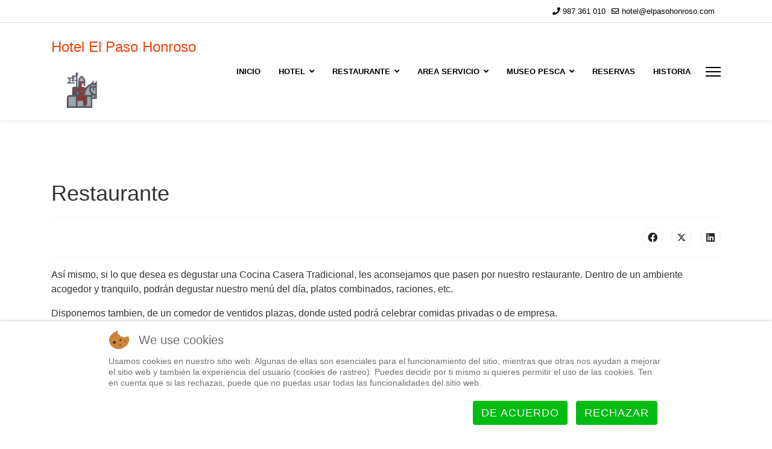

--- FILE ---
content_type: text/html; charset=utf-8
request_url: https://www.elpasohonroso.com/index.php/restaurante/restaurante
body_size: 7720
content:

<!doctype html>
<html lang="es-es" dir="ltr">
	
<head>
<script type="text/javascript">  (function(){    function blockCookies(disableCookies, disableLocal, disableSession){    if(disableCookies == 1){    if(!document.__defineGetter__){    Object.defineProperty(document, 'cookie',{    get: function(){ return ''; },    set: function(){ return true;}    });    }else{    var oldSetter = document.__lookupSetter__('cookie');    if(oldSetter) {    Object.defineProperty(document, 'cookie', {    get: function(){ return ''; },    set: function(v){ if(v.match(/reDimCookieHint\=/) || v.match(/a01b29be6810d18c273c611534180059\=/)) {    oldSetter.call(document, v);    }    return true;    }    });    }    }    var cookies = document.cookie.split(';');    for (var i = 0; i < cookies.length; i++) {    var cookie = cookies[i];    var pos = cookie.indexOf('=');    var name = '';    if(pos > -1){    name = cookie.substr(0, pos);    }else{    name = cookie;    } if(name.match(/reDimCookieHint/)) {    document.cookie = name + '=; expires=Thu, 01 Jan 1970 00:00:00 GMT';    }    }    }    if(disableLocal == 1){    window.localStorage.clear();    window.localStorage.__proto__ = Object.create(window.Storage.prototype);    window.localStorage.__proto__.setItem = function(){ return undefined; };    }    if(disableSession == 1){    window.sessionStorage.clear();    window.sessionStorage.__proto__ = Object.create(window.Storage.prototype);    window.sessionStorage.__proto__.setItem = function(){ return undefined; };    }    }    blockCookies(1,1,1);    }()); </script>


		
		<meta name="viewport" content="width=device-width, initial-scale=1, shrink-to-fit=no">
		<meta charset="utf-8">
	<meta name="author" content="Super User">
	<meta name="description" content="Hotel, restaurante, bar en Hospital de Orbigo, León (España) en pleno Camino de Santiago.">
	<meta name="generator" content="HELIX_ULTIMATE_GENERATOR_TEXT">
	<title>Restaurante</title>
	<link href="/images/web/logo_paso_honroso.png" rel="icon" type="image/vnd.microsoft.icon">
	<link href="https://www.elpasohonroso.com/index.php/component/finder/search?format=opensearch&amp;Itemid=224" rel="search" title="OpenSearch El Paso Honroso" type="application/opensearchdescription+xml">
<link href="/media/vendor/awesomplete/css/awesomplete.css?1.1.5" rel="stylesheet" />
	<link href="/media/vendor/joomla-custom-elements/css/joomla-alert.min.css?0.2.0" rel="stylesheet" />
	<link href="/plugins/system/cookiehint/css/redimstyle.css?ef3b19dd553bb23eecd0d9f4277763fc" rel="stylesheet" />
	<link href="//fonts.googleapis.com/css?family=Dosis:100,100i,200,200i,300,300i,400,400i,500,500i,600,600i,700,700i,800,800i,900,900i&amp;subset=latin&amp;display=swap" rel="stylesheet" media="none" onload="media=&quot;all&quot;" />
	<link href="/templates/et_hotelbooking/css/bootstrap.min.css" rel="stylesheet" />
	<link href="/plugins/system/helixultimate/assets/css/system-j4.min.css" rel="stylesheet" />
	<link href="/media/system/css/joomla-fontawesome.min.css?ef3b19dd553bb23eecd0d9f4277763fc" rel="stylesheet" />
	<link href="/templates/et_hotelbooking/css/template.css" rel="stylesheet" />
	<link href="/templates/et_hotelbooking/css/presets/preset2.css" rel="stylesheet" />
	<link href="/templates/et_hotelbooking/css/custom.css" rel="stylesheet" />
	<link href="/templates/et_hotelbooking/css/solidres.css" rel="stylesheet" />
	<style>#redim-cookiehint-bottom {position: fixed; z-index: 99999; left: 0px; right: 0px; bottom: 0px; top: auto !important;}</style>
	<style>.sp-reading-progress-bar { position:fixed;z-index:9999;height:5px;background-color:#0345bf;top:0; }</style>
	<style>body{font-family: 'Dosis', sans-serif;font-size: 16px;line-height: 1.56;text-decoration: none;}
@media (min-width:768px) and (max-width:991px){body{font-size: 14px;}
}
@media (max-width:767px){body{font-size: 13px;}
}
</style>
	<style>.sp-megamenu-parent > li > a, .sp-megamenu-parent > li > span, .sp-megamenu-parent .sp-dropdown li.sp-menu-item > a{font-family: 'Dosis', sans-serif;font-size: 13px;font-weight: 700;text-decoration: none;}
</style>
	<style>.menu.nav-pills > li > a, .menu.nav-pills > li > span, .menu.nav-pills .sp-dropdown li.sp-menu-item > a{font-family: 'Dosis', sans-serif;font-size: 13px;font-weight: 700;text-decoration: none;}
</style>
	<style>#sp-bottom{ background-color:#1C1C1D;color:#FFFFFF; }</style>
	<style>#sp-bottom a{color:#929CBF;}</style>
	<style>#sp-bottom a:hover{color:#FFFFFF;}</style>
	<style>#sp-footer{ background-color:#78635A;color:#FFFFFF; }</style>
	<style>#sp-footer a{color:#FFFFFF;}</style>
	<style>#sp-footer a:hover{color:#FFFFFF;}</style>
<script src="/media/vendor/jquery/js/jquery.min.js?3.7.1"></script>
	<script src="/media/legacy/js/jquery-noconflict.min.js?647005fc12b79b3ca2bb30c059899d5994e3e34d"></script>
	<script type="application/json" class="joomla-script-options new">{"data":{"breakpoints":{"tablet":991,"mobile":480},"header":{"stickyOffset":"100"}},"joomla.jtext":{"MOD_FINDER_SEARCH_VALUE":"Buscar&hellip;","JLIB_JS_AJAX_ERROR_OTHER":"Se ha producido un aborto en la conexi\u00f3n mientras se recuperaban datos de JSON: C\u00f3digo de estado HTTP %s.","JLIB_JS_AJAX_ERROR_PARSE":"Se ha producido un error de an\u00e1lisis mientras se procesaban los siguientes datos de JSON:<br><code style=\"color:inherit;white-space:pre-wrap;padding:0;margin:0;border:0;background:inherit;\">%s<\/code>","ERROR":"Error","MESSAGE":"Mensaje","NOTICE":"Aviso","WARNING":"Advertencia","JCLOSE":"Cerrar","JOK":"OK","JOPEN":"Abrir"},"finder-search":{"url":"\/index.php\/component\/finder\/?task=suggestions.suggest&format=json&tmpl=component&Itemid=224"},"system.paths":{"root":"","rootFull":"https:\/\/www.elpasohonroso.com\/","base":"","baseFull":"https:\/\/www.elpasohonroso.com\/"},"csrf.token":"c1c76076e1aa84c60713df5cdb17685f"}</script>
	<script src="/media/system/js/core.min.js?37ffe4186289eba9c5df81bea44080aff77b9684"></script>
	<script src="/media/vendor/bootstrap/js/bootstrap-es5.min.js?5.3.2" nomodule defer></script>
	<script src="/media/system/js/showon-es5.min.js?0e293ba9dec283752e25f4e1d5eb0a6f8c07d3be" defer nomodule></script>
	<script src="/media/com_finder/js/finder-es5.min.js?e6d3d1f535e33b5641e406eb08d15093e7038cc2" nomodule defer></script>
	<script src="/media/system/js/messages-es5.min.js?c29829fd2432533d05b15b771f86c6637708bd9d" nomodule defer></script>
	<script src="/media/vendor/bootstrap/js/alert.min.js?5.3.2" type="module"></script>
	<script src="/media/vendor/bootstrap/js/button.min.js?5.3.2" type="module"></script>
	<script src="/media/vendor/bootstrap/js/carousel.min.js?5.3.2" type="module"></script>
	<script src="/media/vendor/bootstrap/js/collapse.min.js?5.3.2" type="module"></script>
	<script src="/media/vendor/bootstrap/js/dropdown.min.js?5.3.2" type="module"></script>
	<script src="/media/vendor/bootstrap/js/modal.min.js?5.3.2" type="module"></script>
	<script src="/media/vendor/bootstrap/js/offcanvas.min.js?5.3.2" type="module"></script>
	<script src="/media/vendor/bootstrap/js/popover.min.js?5.3.2" type="module"></script>
	<script src="/media/vendor/bootstrap/js/scrollspy.min.js?5.3.2" type="module"></script>
	<script src="/media/vendor/bootstrap/js/tab.min.js?5.3.2" type="module"></script>
	<script src="/media/vendor/bootstrap/js/toast.min.js?5.3.2" type="module"></script>
	<script src="/media/system/js/showon.min.js?f79c256660e2c0ca2179cf7f3168ea8143e1af82" type="module"></script>
	<script src="/media/vendor/awesomplete/js/awesomplete.min.js?1.1.5" defer></script>
	<script src="/media/com_finder/js/finder.min.js?a2c3894d062787a266d59d457ffba5481b639f64" type="module"></script>
	<script src="/media/system/js/messages.min.js?7f7aa28ac8e8d42145850e8b45b3bc82ff9a6411" type="module"></script>
	<script src="/templates/et_hotelbooking/js/main.js"></script>
	<script src="/templates/et_hotelbooking/js/custom.js"></script>
	<script>(function() {  if (typeof gtag !== 'undefined') {       gtag('consent', 'denied', {         'ad_storage': 'denied',         'ad_user_data': 'denied',         'ad_personalization': 'denied',         'functionality_storage': 'denied',         'personalization_storage': 'denied',         'security_storage': 'denied',         'analytics_storage': 'denied'       });     } })();</script>
	<script>template="et_hotelbooking";</script>
	</head>
	<body class="site helix-ultimate hu com_content com-content view-article layout-default task-none itemid-194 es-es ltr layout-fluid offcanvas-init offcanvs-position-right">

		
		
		<div class="body-wrapper">
			<div class="body-innerwrapper">
				
<div id="sp-top-bar">
	<div class="container">
		<div class="container-inner">
			<div class="row">
				<div id="sp-top1" class="col-lg-6">
					<div class="sp-column text-center text-lg-start">
																			
												
					</div>
				</div>

				<div id="sp-top2" class="col-lg-6">
					<div class="sp-column text-center text-lg-end">
						
													<ul class="sp-contact-info"><li class="sp-contact-phone"><span class="fas fa-phone" aria-hidden="true"></span> <a href="tel:987361010">987 361 010</a></li><li class="sp-contact-email"><span class="far fa-envelope" aria-hidden="true"></span> <a href="mailto:hotel@elpasohonroso.com">hotel@elpasohonroso.com</a></li></ul>												
					</div>
				</div>
			</div>
		</div>
	</div>
</div>

<header id="sp-header">
	<div class="container">
		<div class="container-inner">
			<div class="row">
				<!-- Logo -->
				<div id="sp-logo" class="col-auto">
					<div class="sp-column">
						<span class="logo"><a href="/">Hotel El Paso Honroso</a></span>						<div class="sp-module "><div class="sp-module-content">
<div id="mod-custom38" class="mod-custom custom">
    <p><img style="width: 60px; height: 65px;" src="/images/web/logo_paso_honroso.png" alt="Paso honroso" /></p></div>
</div></div>
					</div>
				</div>

				<!-- Menu -->
				<div id="sp-menu" class="col-auto flex-auto">
					<div class="sp-column d-flex justify-content-end align-items-center">
						<nav class="sp-megamenu-wrapper d-flex" role="navigation"><ul class="sp-megamenu-parent menu-animation-fade-up d-none d-lg-block"><li class="sp-menu-item"><a   href="/index.php"  >Inicio</a></li><li class="sp-menu-item sp-has-child"><span  class=" sp-menu-separator"  >Hotel</span><div class="sp-dropdown sp-dropdown-main sp-menu-right" style="width: 180px;"><div class="sp-dropdown-inner"><ul class="sp-dropdown-items"><li class="sp-menu-item"><a   href="/index.php/hotel/hotel"  >Hotel</a></li><li class="sp-menu-item"><a   href="/index.php/hotel/salones"  >Salones</a></li></ul></div></div></li><li class="sp-menu-item sp-has-child active"><span  class=" sp-menu-separator"  >Restaurante</span><div class="sp-dropdown sp-dropdown-main sp-menu-right" style="width: 180px;"><div class="sp-dropdown-inner"><ul class="sp-dropdown-items"><li class="sp-menu-item"><a   href="/index.php/restaurante/cafeteria"  >Cafetería</a></li><li class="sp-menu-item current-item active"><a aria-current="page"  href="/index.php/restaurante/restaurante"  >Restaurante</a></li><li class="sp-menu-item"><a   href="/index.php/restaurante/celebraciones"  >Celebraciones</a></li></ul></div></div></li><li class="sp-menu-item sp-has-child"><span  class=" sp-menu-separator"  >Area Servicio</span><div class="sp-dropdown sp-dropdown-main sp-menu-right" style="width: 180px;"><div class="sp-dropdown-inner"><ul class="sp-dropdown-items"><li class="sp-menu-item"><a   href="/index.php/area-de-servicio/area-de-servicio"  >Area de Servicio</a></li><li class="sp-menu-item"><a   href="/index.php/area-de-servicio/tienda"  >Tienda</a></li><li class="sp-menu-item"><a   href="/index.php/area-de-servicio/zona-de-lavado"  >Zona de lavado</a></li></ul></div></div></li><li class="sp-menu-item sp-has-child"><span  class=" sp-menu-separator"  >Museo Pesca</span><div class="sp-dropdown sp-dropdown-main sp-menu-right" style="width: 180px;"><div class="sp-dropdown-inner"><ul class="sp-dropdown-items"><li class="sp-menu-item"><a   href="/index.php/museo-de-pesca/museo-de-pesca"  >Museo de pesca</a></li><li class="sp-menu-item"><a   href="/index.php/museo-de-pesca/tienda-de-pesca"  >Tienda de pesca</a></li></ul></div></div></li><li class="sp-menu-item"><a   href="/index.php/reservas"  >Reservas</a></li><li class="sp-menu-item"><a   href="/index.php/historia"  >Historia</a></li></ul><a id="offcanvas-toggler" aria-label="Menu" class="offcanvas-toggler-right" href="#"><div class="burger-icon" aria-hidden="true"><span></span><span></span><span></span></div></a></nav>						

						<!-- Related Modules -->
						<div class="d-none d-lg-flex header-modules align-items-center">
							
													</div>

						<!-- if offcanvas position right -->
													<a id="offcanvas-toggler"  aria-label="Menu" title="Menu"  class="mega_offcanvas offcanvas-toggler-secondary offcanvas-toggler-right d-flex align-items-center" href="#">
							<div class="burger-icon" aria-hidden="true"><span></span><span></span><span></span></div>
							</a>
											</div>
				</div>
			</div>
		</div>
	</div>
</header>
				
<section id="sp-page-title" >

				
	
<div class="row">
	<div id="sp-title" class="col-lg-12 "><div class="sp-column "></div></div></div>
				
	</section>

<section id="sp-main-body" >

										<div class="container">
					<div class="container-inner">
						
	
<div class="row">
	
<main id="sp-component" class="col-lg-12 ">
	<div class="sp-column ">
		<div id="system-message-container" aria-live="polite">
	</div>


		
		<div class="article-details " itemscope itemtype="https://schema.org/Article">
	<meta itemprop="inLanguage" content="es-ES">
	
	
					
		
		
		<div class="article-header">
					<h1 itemprop="headline">
				Restaurante			</h1>
									</div>
		<div class="article-can-edit d-flex flex-wrap justify-content-between">
				</div>
			
		
			
		
		
			<div class="article-ratings-social-share d-flex justify-content-end">
			<div class="me-auto align-self-center">
							</div>
			<div class="social-share-block">
				<div class="article-social-share">
	<div class="social-share-icon">
		<ul>
											<li>
					<a class="facebook" onClick="window.open('https://www.facebook.com/sharer.php?u=https://www.elpasohonroso.com/index.php/restaurante/restaurante','Facebook','width=600,height=300,left='+(screen.availWidth/2-300)+',top='+(screen.availHeight/2-150)+''); return false;" href="https://www.facebook.com/sharer.php?u=https://www.elpasohonroso.com/index.php/restaurante/restaurante" title="Facebook">
						<span class="fab fa-facebook" aria-hidden="true"></span>
					</a>
				</li>
																											<li>
					<a class="twitter" title="Twitter" onClick="window.open('https://twitter.com/share?url=https://www.elpasohonroso.com/index.php/restaurante/restaurante&amp;text=Restaurante','Twitter share','width=600,height=300,left='+(screen.availWidth/2-300)+',top='+(screen.availHeight/2-150)+''); return false;" href="https://twitter.com/share?url=https://www.elpasohonroso.com/index.php/restaurante/restaurante&amp;text=Restaurante">
					<svg xmlns="http://www.w3.org/2000/svg" viewBox="0 0 512 512" fill="currentColor" style="width: 13.56px;position: relative;top: -1.5px;"><path d="M389.2 48h70.6L305.6 224.2 487 464H345L233.7 318.6 106.5 464H35.8L200.7 275.5 26.8 48H172.4L272.9 180.9 389.2 48zM364.4 421.8h39.1L151.1 88h-42L364.4 421.8z"/></svg>
					</a>
				</li>
																												<li>
						<a class="linkedin" title="LinkedIn" onClick="window.open('https://www.linkedin.com/shareArticle?mini=true&url=https://www.elpasohonroso.com/index.php/restaurante/restaurante','Linkedin','width=585,height=666,left='+(screen.availWidth/2-292)+',top='+(screen.availHeight/2-333)+''); return false;" href="https://www.linkedin.com/shareArticle?mini=true&url=https://www.elpasohonroso.com/index.php/restaurante/restaurante" >
							<span class="fab fa-linkedin" aria-hidden="true"></span>
						</a>
					</li>
										</ul>
		</div>
	</div>
			</div>
		</div>
	
	<div itemprop="articleBody">
		<p>Así mismo, si lo que desea es degustar una Cocina Casera Tradicional, les aconsejamos que pasen por nuestro restaurante. Dentro de un ambiente acogedor y tranquilo, podrán degustar nuestro menú del día, platos combinados, raciones, etc.</p>
<p>Disponemos tambien, de un comedor de ventidos plazas, donde usted podrá celebrar comidas privadas o de empresa.</p>
<p>Se pueden realizar <u><strong>comidas o banquetes por encargo </strong></u>de hasta 150 personas en nuestros salones. Les daremos presupuesto sin compromiso alguno.</p>
<p>Especialidad en:</p>
<ul>
<li>Sopa de trucha.</li>
<li>Ensalada Paso Honroso.</li>
<li>Bacalao "O Forno"</li>
<li>Ancas de Rana a la Bañezana </li>
<li>Arroz meloso de ancas con trucha</li>
<li>Mollejas de ternera guisadas</li>
</ul>
<p><strong>Precios:</strong></p>
<p>Menú del día Diario: 13€</p>
<p>Menú del día Festivo: 20€</p>
<p style="text-align: center;"><img class="cke-resize" style="width: 800px; height: 480px;" src="/images/web/comedor.jpg" alt="" /></p>
<div id="ckimgrsz" style="left: 47px; top: 308px;">
<div class="preview"> </div>
</div> 	</div>

	
	
	
			
		
	

	
				</div>


<div class="related-article-list-container">
	<h3 class="related-article-title"> Artículos relacionados </h3>

	 
		<div class="article-list related-article-list">
			<div class="row">
														<div class="col-lg-4">
						<div class="article">
            <a href="/index.php/museo-de-pesca/museo-de-pesca">
            		
        </a>
    
    
	<div class="article-header">
					<h2>
									<a href="/index.php/museo-de-pesca/museo-de-pesca">
						Museo de pesca					</a>
							</h2>
		
		
		
							
	</div>

    <div class="article-info">
                    </div>        
</div>					</div>
														<div class="col-lg-4">
						<div class="article">
            <a href="/index.php/hotel/hotel">
            		
        </a>
    
    
	<div class="article-header">
					<h2>
									<a href="/index.php/hotel/hotel">
						Hotel					</a>
							</h2>
		
		
		
							
	</div>

    <div class="article-info">
                    </div>        
</div>					</div>
														<div class="col-lg-4">
						<div class="article">
            <a href="/index.php/restaurante/celebraciones">
            		
        </a>
    
    
	<div class="article-header">
					<h2>
									<a href="/index.php/restaurante/celebraciones">
						Celebraciones					</a>
							</h2>
		
		
		
							
	</div>

    <div class="article-info">
                    </div>        
</div>					</div>
							</div>
		</div>
	
	
	</div>

			</div>
</main>
</div>
											</div>
				</div>
						
	</section>

<section id="sp-bottom" >

						<div class="container">
				<div class="container-inner">
			
	
<div class="row">
	<div id="sp-bottom1" class="col-sm-col-sm-6 col-lg-6 "><div class="sp-column "><div class="sp-module "><div class="sp-module-content">
<div id="mod-custom111" class="mod-custom custom">
    <h1 class="uk-heading-large">Contacto</h1>
<p>Carretera N-120, Km. 335 - 24286 HOSPITAL DE ORBIGO - LEÓN (ESPAÑA)</p>
<h4>(+34) 987 361 010 - <a href="mailto:hotel@elpasohonroso.com">hotel@elpasohonroso.com</a></h4>
<p> </p>
<p> </p></div>
</div></div></div></div><div id="sp-bottom2" class="col-sm-col-sm-6 col-lg-6 "><div class="sp-column "><div class="sp-module "><div class="sp-module-content">
<div id="mod-custom172" class="mod-custom custom">
    <iframe src="https://www.google.com/maps/embed?pb=!1m18!1m12!1m3!1d2943.559425318547!2d-5.885262587145787!3d42.45838932876179!2m3!1f0!2f0!3f0!3m2!1i1024!2i768!4f13.1!3m3!1m2!1s0xd377cb96865fa2d%3A0x93a4dd32762a2bea!2sEl%20Paso%20Honroso%20Restaurante!5e0!3m2!1ses!2ses!4v1687812498057!5m2!1ses!2ses" width="600" height="350" style="border:0;" allowfullscreen="" loading="lazy" referrerpolicy="no-referrer-when-downgrade"></iframe></div>
</div></div></div></div></div>
							</div>
			</div>
			
	</section>

<footer id="sp-footer" >

						<div class="container">
				<div class="container-inner">
			
	
<div class="row">
	<div id="sp-footer1" class="col-lg-12 "><div class="sp-column "><span class="sp-copyright"><p>Copyright © 2023 Desarrollado por <a title="MICROLEON Inform&aacute;tica" href="https://www.microleon.com" target="_blank">MICROLEON Inform&aacute;tica</a></p></span></div></div></div>
							</div>
			</div>
			
	</footer>
			</div>
		</div>

		<!-- Off Canvas Menu -->
		<div class="offcanvas-overlay"></div>
		<!-- Rendering the offcanvas style -->
		<!-- If canvas style selected then render the style -->
		<!-- otherwise (for old templates) attach the offcanvas module position -->
					<div class="offcanvas-menu">
	<div class="d-flex align-items-center p-3 pt-4">
		<span class="logo"><a href="/">Hotel El Paso Honroso</a></span>		<a href="#" class="close-offcanvas" aria-label="Close Off-canvas">
			<div class="burger-icon">
				<span></span>
				<span></span>
				<span></span>
			</div>
		</a>
	</div>
	<div class="offcanvas-inner">
		<div class="d-flex header-modules mb-3">
							<div class="sp-module "><div class="sp-module-content">
<form class="mod-finder js-finder-searchform form-search" action="/index.php/component/finder/search?Itemid=224" method="get" role="search">
    <label for="mod-finder-searchword0" class="visually-hidden finder">Buscar</label><input type="text" name="q" id="mod-finder-searchword0" class="js-finder-search-query form-control" value="" placeholder="Buscar&hellip;">
            <input type="hidden" name="Itemid" value="224"></form>
</div></div>			
					</div>
		
					<div class="sp-module "><div class="sp-module-content"><ul class="menu nav-pills">
<li class="item-224 default"><a href="/index.php" >Inicio</a></li><li class="item-189 menu-divider menu-deeper menu-parent"><span class="menu-separator ">Hotel<span class="menu-toggler"></span></span>
<ul class="menu-child"><li class="item-192"><a href="/index.php/hotel/hotel" >Hotel</a></li><li class="item-193"><a href="/index.php/hotel/salones" >Salones</a></li></ul></li><li class="item-196 active menu-divider menu-deeper menu-parent"><span class="menu-separator ">Restaurante<span class="menu-toggler"></span></span>
<ul class="menu-child"><li class="item-191"><a href="/index.php/restaurante/cafeteria" >Cafetería</a></li><li class="item-194 current active"><a href="/index.php/restaurante/restaurante" >Restaurante</a></li><li class="item-102"><a href="/index.php/restaurante/celebraciones" >Celebraciones</a></li></ul></li><li class="item-190 menu-divider menu-deeper menu-parent"><span class="menu-separator ">Area Servicio<span class="menu-toggler"></span></span>
<ul class="menu-child"><li class="item-242"><a href="/index.php/area-de-servicio/area-de-servicio" >Area de Servicio</a></li><li class="item-243"><a href="/index.php/area-de-servicio/tienda" >Tienda</a></li><li class="item-253"><a href="/index.php/area-de-servicio/zona-de-lavado" >Zona de lavado</a></li></ul></li><li class="item-195 menu-divider menu-deeper menu-parent"><span class="menu-separator ">Museo Pesca<span class="menu-toggler"></span></span>
<ul class="menu-child"><li class="item-132"><a href="/index.php/museo-de-pesca/museo-de-pesca" >Museo de pesca</a></li><li class="item-105"><a href="/index.php/museo-de-pesca/tienda-de-pesca" >Tienda de pesca</a></li></ul></li><li class="item-241"><a href="/index.php/reservas" >Reservas</a></li><li class="item-261"><a href="/index.php/historia" >Historia</a></li></ul>
</div></div>		
		
		
		
					
			</div>
</div>				

		
		

		<!-- Go to top -->
					<a href="#" class="sp-scroll-up" aria-label="Scroll Up"><span class="fas fa-angle-up" aria-hidden="true"></span></a>
							<div data-position="top" class="sp-reading-progress-bar"></div>
		
	
<script type="text/javascript">   function cookiehintsubmitnoc(obj) {     if (confirm("Un rechazo afectará las funciones del sitio web. ¿De verdad quieres declinar?")) {       document.cookie = 'reDimCookieHint=-1; expires=0; path=/';       cookiehintfadeOut(document.getElementById('redim-cookiehint-bottom'));       return true;     } else {       return false;     }   } </script> <div id="redim-cookiehint-bottom">   <div id="redim-cookiehint">     <div class="cookiehead">       <span class="headline">We use cookies</span>     </div>     <div class="cookiecontent">   <p>Usamos cookies en nuestro sitio web. Algunas de ellas son esenciales para el funcionamiento del sitio, mientras que otras nos ayudan a mejorar el sitio web y también la experiencia del usuario (cookies de rastreo). Puedes decidir por ti mismo si quieres permitir el uso de las cookies. Ten en cuenta que si las rechazas, puede que no puedas usar todas las funcionalidades del sitio web.</p>    </div>     <div class="cookiebuttons">       <a id="cookiehintsubmit" onclick="return cookiehintsubmit(this);" href="https://www.elpasohonroso.com/index.php/restaurante/restaurante?rCH=2"         class="btn">De acuerdo</a>           <a id="cookiehintsubmitno" onclick="return cookiehintsubmitnoc(this);" href="https://www.elpasohonroso.com/index.php/restaurante/restaurante?rCH=-2"           class="btn">Rechazar</a>          <div class="text-center" id="cookiehintinfo">                     </div>      </div>     <div class="clr"></div>   </div> </div>     <script type="text/javascript">        document.addEventListener("DOMContentLoaded", function(event) {         if (!navigator.cookieEnabled){           document.getElementById('redim-cookiehint-bottom').remove();         }       });        function cookiehintfadeOut(el) {         el.style.opacity = 1;         (function fade() {           if ((el.style.opacity -= .1) < 0) {             el.style.display = "none";           } else {             requestAnimationFrame(fade);           }         })();       }         function cookiehintsubmit(obj) {         document.cookie = 'reDimCookieHint=1; expires=Thu, 21 Jan 2027 23:59:59 GMT;57; path=/';         cookiehintfadeOut(document.getElementById('redim-cookiehint-bottom'));         return true;       }        function cookiehintsubmitno(obj) {         document.cookie = 'reDimCookieHint=-1; expires=0; path=/';         cookiehintfadeOut(document.getElementById('redim-cookiehint-bottom'));         return true;       }     </script>  
</body>
</html>

--- FILE ---
content_type: text/css
request_url: https://www.elpasohonroso.com/templates/et_hotelbooking/css/custom.css
body_size: 9731
content:
/*** General CSS ***/
body {
    line-height: 1.9em;
    color: #333;
}

/*** Header Area ***/
/* Header Top */
#sp-top-bar {
    position: relative;
    z-index: 9999;
    background-color: #fff;
    border-bottom: 1px solid #ddd;
  	color: #000;
}
#sp-top-bar a {
  	color: #000;
}

/* Header Menu */
#sp-header {
    top: 0px;
  	padding: 0px;
    height: inherit;
    box-shadow: 0 2px 8px rgb(0 0 0 / 8%);
    background-color: #fff;
}
#sp-header.header-sticky {
    position: fixed;
    top: 0;
  	background: #fff;
  	box-shadow: 0 0 4px 0 rgb(0 0 0 / 10%);
}
body:not(.home) #sp-header {
    background: #fff;
    position: static;
}
body:not(.home) #sp-header.header-sticky {
    position: fixed;    
}
.sp-megamenu-parent .sp-dropdown li.sp-menu-item>a {
    color: #252525;
  	font-size: 14px !important;
    font-weight: 400 !important;
    padding: 10px 0;
}
.sp-megamenu-parent > li > a, .sp-megamenu-parent > li > span {
    text-transform: uppercase;
    position: relative;
    color: #000;
}
.sp-megamenu-parent>li.active>a {
    font-weight: 600;
}

/* Canvas Menu */
.offcanvas-menu .offcanvas-inner .menu-child > li a {
    padding: 12px 10px !important;
    border-bottom: 1px solid rgba(197, 153, 153, 0.21);
    display: inherit;
}
.offcanvas-menu .offcanvas-inner ul.menu>li>a, .offcanvas-menu .offcanvas-inner ul.menu>li>span {
    font-size: 15px;
    font-weight: 500;
}
.burger-icon>span {
    background-color: #000;
}
.offcanvas-menu > .align-items-center {
    background: #fff;
}
.offcanvas-active .burger-icon>span, #modal-menu-toggler.active .burger-icon>span {
    background-color: #000;
}

/*** Block Styles ***/
/* Button */
.btn {
  font-size: 15px;
  font-weight: 500;
  text-transform: uppercase;
  letter-spacing: 1px;
  padding: 13px 40px;
  color: #fff;
  border: none;
  border-radius: 30px;
}
.btn:hover {
    color: #fff;
  	background: #000 !important;
}

/* Title */
.title h4 {
    color:#333;
    font-weight: 900;
    margin-top: 32px;
    font-size: 18px;
    margin-bottom: 12px;
    letter-spacing: 3px;
}
.title.white h4 {
  	color: #fff;
}
.title hr {
    height: 2px;
    margin-top: 1px !important;
    opacity: 1;
}
.title hr.top, .title hr.bottom {
    max-width: 80px;
    margin: 0 auto;
}
.title hr.center {
    max-width: 200px;
    margin: 0 auto;
}
.title.white hr {
  	background-color: #fff !important;
}

/* Slider */
.slider-btn a:hover {
  background: transparent !important;
  border-color: #fff !important;
}

/* Services */
.services-item h3 {
    letter-spacing: 3px;
}
.services-item i {
    border-radius: 50%;
    color: #fff;
    width: 85px!important;
    height: 85px!important;
    line-height: 85px!important;
    -webkit-transition: .5s ease-in-out;
    -o-transition: .5s ease-in-out;
    transition: .5s ease-in-out;
    transform: rotate(0deg) scale(1);
    box-shadow: 0px 0px 10px 0px rgb(0 0 0 / 9%);
    margin: 5px;
}
.services-item:hover i,
.services-item:hover i {
    cursor: pointer;
    background: none!important;
    transform: rotate(360deg) scale(1);
    border: none!important;
}

/* Why */
.about-content ul {
    margin: 0;
    padding: 0;
    list-style: none;
    float: left;
    width: 50%;
}
.about-content ul li {
    margin-bottom: 20px;
}
.about-content ul em {
    padding-right: 10px;
}
.about-content ul strong {
    display: none;
}
.list-unstyled li {
    font-size: 15px;
    padding-bottom: 8px;
    margin-bottom: 8px;
    border-bottom: 1px dashed #dddddd;
}

/* Rooms */
.list-department {
    margin: 0;
    padding: 0;
    list-style: none;
}
.list-department em {
    padding-right: 10px;
}
.list-department strong {
    display: none;
}

/* Team */
.team-item, .team-colum {
    position: relative;
}
.team-item .sppb-media-content {
    padding: 10px;
    position: absolute;
    width: 100%;
    bottom: 0;
    -webkit-transition: .5s ease-in-out;
    -o-transition: .5s ease-in-out;
    transition: .5s ease-in-out;
    background: #78635ae0;
}
.team-item img {
    width: 100%;
}
.team-item p {
    margin: 0;
}
.team-icon {
    padding: 10px;
}
.team-icon .social-links a {
    color: #ffffff!important;
    height: 40px;
    display: inline-block;
    width: 40px;
    border: 1px solid #fff;
    line-height: 40px;
    border-radius: 50%;
    background-color: #dddddd;
}
.team-icon .social-links a:hover {
    color: #000!important;
}
.team-icon .social-links strong {
    display: none;
}
.team-colum:hover .sppb-media-content {
    bottom: 60px;
}
.team-icon {
    left: 0;
    right: 0;
    opacity: 0;
    position: absolute;
    bottom: 67px;
    margin: auto;
    text-align: center;
    padding: 10px;
    color: #fff;
    background: #78635ae0;
    -webkit-transition: .5s ease-in-out;
    -o-transition: .5s ease-in-out;
    transition: .5s ease-in-out;
}
.team-colum:hover .team-icon {
    bottom: 0px;
    opacity: 1;
    -webkit-transition: 0.4s ease;
    -moz-transition: 0.4s ease;
    -ms-transition: 0.4s ease;
    -o-transition: 0.4s ease;
    transition: 0.4s ease;
}

/* Testimonial */
.testimonial-left, .testimonial-right {
    width: 50%;
    float: left;
    padding: 20px;
}
.sppb-carousel-inner>.sppb-item {
    padding: 0px;
}
.sppb-carousel-indicators {
    position: absolute;
    bottom: -20px;
}
h3.testimonial-name {
    font-size: 20px;
    font-weight: 600;
    margin: 10px 0 10px;
}
.testimonial-item img {
    margin: 0 auto;
  	border-radius: 50%;
}
.testimonial-item p {
    line-height: 30px;
    font-style: italic;
}

/* Counter */
.counter-item {
    border: 1px solid #dddddd;
    border-top: none;
    margin: 0 20px;
    padding: 0 0 15px;
    position: relative;
}
.counter-item i {
    margin-top: -15px;
}
.counter-item .sppb-icon {
    position: relative; 
}
.counter-item .sppb-icon:before {
    position: absolute; 
    content: '';
    left: 0;
    width: 30%;
    height: 1px;
    top: 0;
    background: #fff;
}
.counter-item .sppb-icon:after {
    position: absolute; 
    content: '';
    right: 0;
    width: 30%;
    height: 1px;
    top: 0;
    background: #fff;
}

/* Blog */
.jmm-item .jmm-image.mod-article-image {
  	overflow: hidden;
}
.jmm-image.mod-article-image img {
  	transform: scale(1);
  	-webkit-transition: .5s ease-in-out;
    -o-transition: .5s ease-in-out;
    transition: .5s ease-in-out;
}
.jmm-item:hover .jmm-image.mod-article-image img {
  	transform: scale(1.12);
  	filter: grayscale(100%);
}
.jm-category-module.default .jmm-rows.rows-3 > div > .jmm-item {
    width: 31%;
    margin: 1%;
    border: 1px solid #f0f0f0;
    padding: 7px;
    border-radius: 10px;
}

/* Contact Info */
.contact-info h3, .contact-info h2 {
    font-size: 25px;
}
button.btn.btn-primary.validate {
    color: #fff !important;
    padding: 13px 20px;
}
button.btn.btn-primary.validate:hover {
    color: #000 !important;
}

/* Bottom */
#sp-bottom .sp-module .sp-module-title {
    text-transform: none;
    font-weight: 400;
    font-size: 24px;
}
.acym_module_form label {
    width: 100%;
}
.acysubbuttons input.btn-primary {
    font-size: 14px;
    text-transform: capitalize;
    padding: 10px;
    border-radius: 5px;
}
#sp-bottom .sp-module ul>li>a {
    font-weight: 600;
}

/* Footer Copyright */
#sp-footer {
    display: inline-block;
    width: 100%;
}
#sp-footer .container-inner {
    border-top: none;
}
#sp-footer1 span.sp-copyright > div {
    text-align: center !important;
}

/*** Responsive Layout ***/
/* Tablet Landscape Layout */
@media (min-width: 1400px) {
    .sppb-row-container {
      	max-width: 1320px;
    }
}
@media (max-width: 1280px) {
  	.social-wrap {
    	display: none !important;
	}
}

/* Mobile Standard Layout */
@media (max-width: 768px) {
	#sp-header, #sp-header .logo {
        height: 70px;
    }
  	#sp-footer p {
  		text-align: center;
	}
  	body #sp-header {
      	padding: 0;
	}
  	#sp-header {
    	top: 0px;
	}
}

/* Mobile Small Resolution */
@media (max-width: 480px) {
  	.jm-category-module.default .jmm-rows.rows-3 > div > .jmm-item {
    	width: 98%;
	}
}

/* General color defination
Color value depend on preset color that picking on template settings > Presets
*/

:root {
  --background-color: currentColor;
  --background: currentColor;
  --text-color: currentColor;
}
.page-item.active .page-link, .sp-simpleportfolio .sp-simpleportfolio-filter > ul > li.active > a,
.slider-item .sppb-btn-success, .sp-simpleportfolio .sp-simpleportfolio-item .sp-simpleportfolio-info:hover,
.sp-simpleportfolio .sp-simpleportfolio-item .sp-simpleportfolio-overlay-wrapper .sp-simpleportfolio-overlay,
.slider-btn a, .search, .title hr, .btn, .team-icon .social-links a, .wizard ul li.active .badge, .room-grid .tariff-value {
 	background-color: var(--background-color) !important;
}
.article-list .article .readmore a:hover, .article-list .article .readmore a:active, .article-list .article .article-header h2 a:hover,
#sp-bottom a, .title h2, .services-item i, .our-item .sppb-addon-title, .tariff-button .tariff_type, .wizard ul li.active, 
div.availability-calendar table tr th, .asset-contact i, .asset-name h1, .availability-search h3, .roomtype_name, .roomtype_more_desc i,
.powered a {
  	color: var(--text-color) !important; 
}
.slider-btn a, .wizard-style .active .badge:before, .wizard-style .active .badge:after, div.availability-calendar table tr th {
  	border-color: var(--text-color) !important;
}


--- FILE ---
content_type: text/css
request_url: https://www.elpasohonroso.com/templates/et_hotelbooking/css/solidres.css
body_size: 474
content:
/* Solidres extended style CSS code */
/* Room Details */
.room_type_details {
    text-align: center;
}
.asset-info {
    text-align: left;
}
.asset-call-action {
    margin-top: 15px;
}
.carousel-inner .cboxElement img {
    width: 100%;
}
.info-heading {
  	padding-left: 0;
}
.alert-info {
    color: #fff;
    background-color: #101010;
    border-color: #101010;
}

/* single_room */
.single_room_type_view .call_to_action {
    text-align: left;
}
.single_room_type_view .main-photo .sr-photo.cboxElement > img {
    width: 100%;
}
